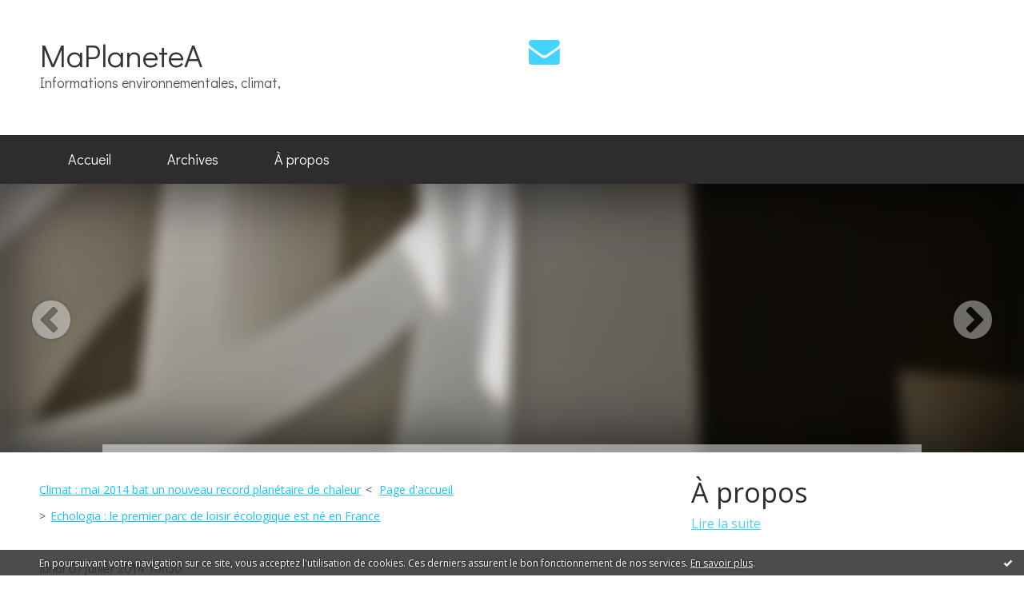

--- FILE ---
content_type: text/html; charset=utf-8
request_url: http://maplanetea.blogspirit.com/archive/2014/07/07/mon-ete-2014-en-mode-ecolo-au-porge-en-gironde-je-repars-de.html
body_size: 14656
content:
<!DOCTYPE html>
<!--[if lte IE 6]><html class="ie6 ie67 ie678" lang="fr"><![endif]-->
<!--[if IE 7]><html class="ie7 ie67 ie678" lang="fr"><![endif]-->
<!--[if IE 8]><html class="ie8 ie678" lang="fr"><![endif]-->
<!--[if IE 9]><html class="ie9" lang="fr"><![endif]-->
<!--[if (gt IE 9)|!(IE)]<!--><html lang="fr"><!--<![endif]-->
<head>
<meta charset="UTF-8"/>
<title>Mon été 2014 en mode écolo. Au Porge, en Gironde, je repars de la plage avec mes déchets - MaPlaneteA</title>
<meta name="viewport" content="width=device-width,initial-scale=1"/>
<meta name="description" content="La plage du Porge. Archives Ma Planète. Les déchets sur les plages , c'est la plaie des mers et des océans, mais c'est aussi celle des..."/>
<meta name="keywords" content="réduction déchets,plage,littoral,trait de côte,tempête,sylviculture,le porge,écologie, bio, environnement, biodiversité, planète, climat, pesticides, animal, énergies, renouvelables,"/>
<meta name="robots" content="index,follow"/>
<meta property="og:title" content="Mon été 2014 en mode écolo. Au Porge, en Gironde, je repars de la plage avec mes déchets - MaPlaneteA"/>
<meta property="og:description" content="La plage du Porge. Archives Ma Planète. Les déchets sur les plages , c'est la plaie des mers et des océans, mais c'est aussi celle des..."/>
<meta property="og:image" content="https://size.blogspirit.net/blogspirit.com/maplanetea/560/media/01/00/864155638.jpg"/>
<link rel="stylesheet" href="https://static.blogspirit.com/backend/skins/skin2/44d2ff.css"/>
<link rel="stylesheet" href="/style.css?1728297886"/>
<!--[if (gt IE 8)|!(IE)]<!-->
<link href="https://fonts.googleapis.com/css?family=Open+Sans:400,400italic,700,700italic|Didact+Gothic:400|" rel="stylesheet"/>
<!--<![endif]-->
<!--[if lte IE 8]>
<link href="https://fonts.googleapis.com/css?family=Open+Sans:400" rel="stylesheet"/>
<link href="https://fonts.googleapis.com/css?family=Open+Sans:400italic" rel="stylesheet"/>
<link href="https://fonts.googleapis.com/css?family=Open+Sans:700" rel="stylesheet"/>
<link href="https://fonts.googleapis.com/css?family=Open+Sans:700italic" rel="stylesheet"/>
<link href="https://fonts.googleapis.com/css?family=Didact+Gothic:400" rel="stylesheet"/>
<![endif]-->
<link rel="stylesheet" href="https://static.blogspirit.com/backend/css/font/font-awesome.min.css"/>
<!--[if IE 7]><link rel="stylesheet" href="https://static.blogspirit.com/backend/css/font/font-awesome-ie7.min.css"/><![endif]--><link rel="shortcut icon" href="https://static.blogspirit.com/backend/graphics/favicon.ico"/>
<link rel="alternate" type="application/atom+xml" title="Atom" href="http://maplanetea.blogspirit.com/atom.xml"/>
<link rel="alternate" type="application/rss+xml" title="RSS" href="http://maplanetea.blogspirit.com/index.rss"/>
<link rel="EditURI" type="application/rsd+xml" title="RSD" href="https://www.blogspirit.com/admin/rsd/170407"/>
<link rel="start" href="http://maplanetea.blogspirit.com/" title="Home"/>
<link rel="canonical" href="http://maplanetea.blogspirit.com/archive/2014/07/07/mon-ete-2014-en-mode-ecolo-au-porge-en-gironde-je-repars-de.html"/>
<link rel="prev" href="http://maplanetea.blogspirit.com/archive/2014/07/06/climat-mai-2014-bat-un-nouveau-record-planetaire-de-chaleur.html" title="Climat : mai 2014 bat un nouveau record planétaire de chaleur"/><link rel="next" href="http://maplanetea.blogspirit.com/archive/2014/07/08/echologia-le-premier-parc-de-loisir-ecologique-est-ne-en-fra.html" title="Echologia : le premier parc de loisir écologique est né en France"/><!--[if lt IE 9]><script src="http://html5shiv.googlecode.com/svn/trunk/html5.js"></script><![endif]-->
<!-- start script --><!-- end script --><style type="text/css">#banner-blogspirit-container img {    border-width: 0;}#banner-blogspirit-container {    border-bottom: 2px solid #7c7db4;    text-align: left;    background-color: #b6addb;    display: none;}#banner-blogspirit-left {    text-align: left;    background-color: transparent;    display: inline;}#banner-blogspirit-right {    float:right;    background-color:transparent;    display: inline;}</style>
<style type="text/css">
body {
margin-bottom: 0px;
}
#footer {
clear: both;
text-align: center;
font-size: 65%;
width: auto;
margin: 2em auto 0px auto;
color: #000;
line-height: 210%;
display: block;
padding: 5px 15px;
background: #fff;
border-top: 1px solid #000;
}
#footer a {
color: #000;
text-decoration: underline;
background-color: transparent;
display: inline;
}
#footer a:hover {
color: #000;
text-decoration: underline;
background-color: transparent;
display: inline;
}
</style>
</head><body id="page-permalink" itemscope="itemscope" itemtype="http://schema.org/WebPage">
<div data-cookie="off"><p data-close><a href="#" title="J'ai lu ce message"><span class="ui-icon ui-icon-check">Ok</span></a></p><p data-text>En poursuivant votre navigation sur ce site, vous acceptez l'utilisation de cookies. Ces derniers assurent le bon fonctionnement de nos services. <a href="http://starter.blogspirit.com/cookies.html" title="En savoir plus sur les cookies" target="_blank">En savoir plus</a>.</p></div><style>[data-cookie]{display:none;position:fixed;backface-visibility:hidden;bottom:0;left:0;width:100%;background:black;background:url([data-uri]);color:white;padding:.5em 0;text-align:center;z-index:9999;}
[data-cookie~="on"]{display:block;}
[data-cookie] p{color:white;font-size:12px;margin:0;padding:0 .5em;line-height:1.3em;text-shadow:1px 0 3px rgba(0,0,0,1);}
[data-cookie] a{color:white;}
[data-cookie] [data-text]{margin:1px auto 0;text-align:left;max-width:980px;}
[data-cookie] [data-close]{float:right;margin:0 .5em;}
[data-cookie] .ui-icon{background-image: url(//download.jqueryui.com/themeroller/images/ui-icons_ffffff_256x240.png);}
.ui-icon-check {background-position: -64px -144px;}
.ui-icon {height: 16px;width: 16px;}
.ui-icon {background-repeat: no-repeat;display: block;overflow: hidden;text-indent: -99999px;}
@media print {[data-cookie]{display:none;}}
</style>
<div class="wrapper">
<div class="container">
<!--[if lte IE 7><p class="alert">Votre navigateur est <strong>périmé</strong>. <a href="http://browsehappy.com/" target="_blank">Veuillez mettre votre navigateur à jour.</a></p><![endif]-->
<a href="#content" class="skip-link" accesskey="s">Aller au contenu</a>
<header class="header-main" role="banner" itemscope="itemscope" itemtype="http://schema.org/WPHeader">
<div class="main-inner">
<!-- start top --><div class="row-fluid"><div class="span6"><!-- widget heading on -->
<div class="box box-heading" id="box-heading-73942">
<div class="box-header">
<h1><a href="http://maplanetea.blogspirit.com/">MaPlaneteA</a></h1>
</div>
<div class="box-body">
<h2>Informations environnementales, climat,</h2>
</div>
</div>
<!-- widget heading off --></div><div class="span6"><!-- widget sharing on -->
<div class="box box-sharing" id="box-sharing-73943">
<div class="box-body">
<ul role="list" class="sharing-list">
<li role="listitem"><a href="http://maplanetea.blogspirit.com/apps/contact/index.php" title="Email"><span class="icon-container"><i class="icon icon-envelope"></i><span class="mask-text">Email</span></span></a></li>
</ul>
</div>
</div>
<!-- widget sharing off --></div></div><!-- end top --></div>
</header>
<div class="menu-main">
<div class="main-inner">
<div class="row-fluid">
<div class="span12">
<!-- widget menu on -->
<div role="navigation" class="box box-menu box-menu-sticky" id="box-menu-73944">
<div class="box-body">
<span class="menu-switcher" id="display-navigation"><i class="icon icon-reorder"></i></span><nav role="navigation" id="navigation-to-display">
<ul role="menu">
<li role="menuitem"><a href="/">Accueil</a></li>
<li class="masked-on-mobile" role="menuitem"><a href="/archives">Archives</a></li>
<li role="menuitem"><a href="/about.html">À propos</a></li>
<li class="revealed-on-mobile" role="menuitem" tabindex="-1"><a href="http://maplanetea.blogspirit.com/">Notes</a></li>
<li class="revealed-on-mobile" role="menuitem" tabindex="-1"><a href="http://maplanetea.blogspirit.com/archives#archive-categories">Catégories</a></li><li class="revealed-on-mobile" role="menuitem" tabindex="-1"><a href="http://maplanetea.blogspirit.com/archives#archive-months">Archives</a></li>
</ul>
</nav>
</div>
</div>
<!-- widget menu off --></div>
</div>
</div>
</div>
<div class="carousel-main">
<div class="main-inner">
<div class="row-fluid">
<div class="span12">
<!-- widget carousel on -->
<div class="box box-carousel carousel slide" id="box-carousel-73945">
<div class="box-body carousel-body">
<ul class="carousel-inner">
<li class="item active">
<article class="carousel-article" style="background-image:url(https://static.blogspirit.com/backend/graphics/default-slide.jpg);">
<div class="carousel-link">
<div class="carousel-caption">
<div class="carousel-article-header">
<h1></h1>
</div>
<div class="carousel-article-body">
<p></p>
</div>
</div>
</div>
</article>
</li>
</ul>
</div>
<div class="box-footer">
<a class="left carousel-control" href="#box-carousel-73945" data-slide="prev"><i class="icon icon-chevron-sign-left"></i></a>
<a class="right carousel-control" href="#box-carousel-73945" data-slide="next"><i class="icon icon-chevron-sign-right"></i></a>
</div>
</div>
<!-- widget carousel off --></div>
</div>
</div>
</div>
<div class="body-main" role="main">
<div class="main-inner">
<div class="row-fluid">
<div class="span8">
<main role="main">
<section class="content-intro">
<nav role="navigation" itemprop="breadcrumb">
<ul role="menu" class="article-nav">
<li role="menuitem" class="breadcrumb-previous"><a href="http://maplanetea.blogspirit.com/archive/2014/07/06/climat-mai-2014-bat-un-nouveau-record-planetaire-de-chaleur.html">Climat : mai 2014 bat un nouveau record planétaire de chaleur</a></li><li role="menuitem" class="breadcrumb-root"><a href="http://maplanetea.blogspirit.com/">Page d'accueil</a></li>
<li role="menuitem" class="breadcrumb-next"><a href="http://maplanetea.blogspirit.com/archive/2014/07/08/echologia-le-premier-parc-de-loisir-ecologique-est-ne-en-fra.html">Echologia : le premier parc de loisir écologique est né en France</a></li></ul>
</nav>
</section>
<section class="content" id="content" itemprop="mainContentOfPage">
<div class="content-body">
<!-- widget article on -->
<article class="box box-article" role="article" id="article3315799" itemscope="itemscope" itemtype="http://schema.org/BlogPosting" data-url="http://maplanetea.blogspirit.com/archive/2014/07/07/mon-ete-2014-en-mode-ecolo-au-porge-en-gironde-je-repars-de.html">
<header class="box-header">
<div class="pre-article-title">
<div><!-- start post 1 --><!-- end post 1 --></div>
</div>
<span class="date box-article-date">
<time pubdate="pubdate" datetime="2014-07-07T10:30:00" itemprop="datePublished">
<span class="date-day">lundi 07</span>
<span class="date-month-year">juillet 2014</span>
<span class="date-hour-minute">10h30</span>
</time>
</span>
<h1 itemprop="name headline"><a href="http://maplanetea.blogspirit.com/archive/2014/07/07/mon-ete-2014-en-mode-ecolo-au-porge-en-gironde-je-repars-de.html">Mon été 2014 en mode écolo. Au Porge, en Gironde, je repars de la plage avec mes déchets</a></h1>
<div class="post-article-title">
<div><!-- start post 2 --><span class="box-article-link box-article-facebook-like">
<iframe src="https://www.facebook.com/plugins/like.php?href=http%3A%2F%2Fmaplanetea.blogspirit.com%2Farchive%2F2014%2F07%2F07%2Fmon-ete-2014-en-mode-ecolo-au-porge-en-gironde-je-repars-de.html&amp;layout=button_count&amp;show_faces=false&amp;width=100&amp;action=like&amp;colorscheme=light" scrolling="no" frameborder="0" allowTransparency="true" style="width:100px;height:22px"></iframe>
</span><span class="box-article-link box-article-twitter">
<a href="https://twitter.com/share" class="twitter-share-button" data-url="http://maplanetea.blogspirit.com/archive/2014/07/07/mon-ete-2014-en-mode-ecolo-au-porge-en-gironde-je-repars-de.html" data-text="Mon été 2014 en mode écolo. Au Porge, en Gironde, je repars de la plage avec mes déchets" data-lang="fr" data-count="horizontal">Tweet</a>
<script>!function(d,s,id){var js,fjs=d.getElementsByTagName(s)[0],p=/^http:/.test(d.location)?'http':'https';if(!d.getElementById(id)){js=d.createElement(s);js.id=id;js.src=p+'://platform.twitter.com/widgets.js';fjs.parentNode.insertBefore(js,fjs);}}(document, 'script', 'twitter-wjs');</script>
</span><!-- end post 2 --></div>
</div>
</header>
<section class="clearfix box-body" itemprop="articleBody">
<p style="text-align: center;"><img id="media-266629" style="margin: 0.7em 0;" title="" src="http://maplanetea.blogspirit.com/media/01/00/864155638.jpg" alt="le porge sentinelle.jpg" /></p>
<p style="text-align: center;"><span style="font-size: xx-small;"><em>La plage du Porge. Archives Ma Planète.</em></span></p>
<p><strong>Les déchets sur les plages</strong>, c'est la plaie des mers et des océans, mais c'est aussi celle des communes du littoral :<strong> l'été, nettoyer le sable et vider les poubelles des parkings</strong> pèse très lourd dans leur <strong>budget</strong>. Pour en finir avec la pollution des poubelles qui débordent et réduire sa facture propreté, le village du <a href="http://www.leporge.fr/" target="_blank"><strong>Porge,</strong></a> sur la côte atlantique girondine, lance cette année<strong> l'opération "Plage sans poubelle"</strong>. Une initiative originale, première du genre en France.</p>
<p><strong>Le Porge, commune "écolo"</strong></p>
<p>Classée <strong>"zone verte"</strong>,<strong> la commune du Porge protège son littoral du béton</strong> depuis les <a href="http://www.littoral-aquitain.fr/spip.php?rubrique47" target="_blank"><strong>années 1960 et l'aménagement de la côte aquitaine par la MIACA,</strong></a> en privilégiant<strong><a href="http://fr.wikipedia.org/wiki/For%C3%AAt_des_Landes" target="_blank"> la forêt,</a><a href="http://fr.wikipedia.org/wiki/Sylviculture" target="_blank"> la sylviculture </a>et un tourisme estival attiré par les plaisirs de l'océan et de la bronzette, mais aussi par la "nature"</strong>. Un vrai tour de force quand le plus proche voisin qui s'appelle <a href="http://www.sudouest.fr/2014/07/05/lacanau-a-la-relance-de-son-front-de-mer-1606474-2921.php" target="_blank"><strong>Lacanau a fait le choix du tourisme de masse</strong>, </a>générateur de gros profits financiers qui peuvent faire rêver... Mais l'option du Porge d'un<strong> développement économique durable basé sur le respect de la nature</strong> finit par payer: ses<strong> plages sauvages</strong> accueillent la bagatelle de<strong> 600.000 personnes par an</strong>, avec des pics de fréquentation de <strong>30.000 personnes par jour</strong>, certains week-end de juillet et d'août. <a href="http://www.leporge.com/s%C3%A9journer/campings-et-aires-naturelles/la-grigne/" target="_blank"><strong>Son camping municipal "La Grigne",</strong></a> à l'abri de la dune en bordure d'océan, au calme sous les pins, vient de gagner <strong>une troisième étoile.</strong> <strong><a href="http://www.lajenny.fr/" target="_blank">La Jenny</a>,</strong> au sud, abrite une <strong>résidence pour naturistes de standing</strong>, respectueuse de la nature.</p>
<p><strong><img id="media-266628" style="float: left; margin: 0.2em 1.4em 0.7em 0;" title="" src="http://maplanetea.blogspirit.com/media/01/02/1623701771.jpg" alt="plage porge.jpg" />Des plages qui se ré-ensablent naturellement<br /></strong></p>
<p>Le <strong>caractère naturel des plages </strong>vient en outre de marquer des points cet année : il leur a permis de résister aux coups de boutoir de l'océan en furie cet hiver. Cisaillées par les vagues,<a href="http://maplanetea.blogspirit.com/tag/le+porge" target="_blank"><strong> les plages du Porge ont reculé et leurs dunes sont devenues de véritables falaises,</strong></a> comme ailleurs.<strong> Mais, à l'inverse de<a href="http://www.sudouest.fr/2014/03/07/intemperies-le-bilan-d-un-hiver-infernal-dans-le-sud-ouest-1483835-4971.php" target="_blank"> Lacanau ou de Montalivet</a>, au Porge, il n'y a pas eu de front de mer détruit et les plages se ré-ensablent naturellement.</strong> Les <strong>dunes végétalisées</strong> avec soin par<a href="http://agriculture.118000.fr/v_le-porge_33/c_foret-travaux-conseils-gestion/e_office-national-des-for-ts-onf_0556265004_C0020421714" target="_blank"><strong> l'ONF,</strong></a> qui invite depuis des décennies les touristes à les respecter, constituent une défense naturelle plutôt efficace contre le recul du trait de côte. Bref, cet été, sur la côte atlantique, <strong>Le Porge fait un peu figure d'exception</strong>, avec<strong> ses plages quasi intactes</strong> malgré les tempêtes exceptionnelles de l'hiver. Enfin, cerise sur le gâteau, <strong>la sylviculture porgeaise</strong> peut aussi s'enorgueillir d'avoir relancé des<a href="http://maplanetea.blogspirit.com/tag/gemmage" target="_blank"> <strong>activités de gemmage</strong>,</a> tombées en désuétude...</p>
<p><strong>"Zéro poubelle" : une opération écolo vraiment durable</strong></p>
<p>La démarche "zéro poubelle" de la commune ne constitue finalement pour elle qu'une<strong> étape supplémentaire dans sa politique de développement durable.</strong> Le constat est bien connu : les poubelles, c'est comme les autoroutes, plus on en met, plus elles débordent. Alors cette année, <strong>sur la plage centrale, il n'y aura plus de poubelles du tout</strong>. L'an dernier, déjà, l'ONF avait supprimé les poubelles sur les parkings et les aires de pique-nique, au nord et au sud de la plage centrale et les avaient regroupées sur les parkings de cette dernière.</p>
<p><strong><img id="media-266630" style="float: left; margin: 0.2em 1.4em 0.7em 0;" title="" src="http://maplanetea.blogspirit.com/media/00/00/789203996.jpg" alt="panneaux le porge.jpg" />Pédagogie</strong></p>
<p>Cette année, la commune passe la vitesse supérieure. Pour garantir la réussite de l'opération, elle l'accompagne d'un <strong>volet pédagogique important. Une douzaine de panneaux explicatifs </strong>(photo "Sud Ouest" ci-contre) mettant en scène des écoliers de la commune, traduits en anglais et en allemand, ont été placés sur les parkings et les accès à la plage du Gressier pour demander aux touristes de remporter leurs déchets chez eux : <strong>"Je suis écolier au Porge et je ne veux pas ramasser tes déchets. Alors, ramène les chez toi ! Merci"</strong>. Par ailleurs, <strong>quatre jeunes "ambassadeurs" de la propreté</strong> n'auront pas pour seule mission cet été de ramasser les dépôts d'ordure sauvages sur la plage, mais surtout d<strong>'expliquer la démarche de la commune aux touristes</strong>, pas tous éco-responsables, on s'en doute, afin de les aider à <strong>changer de comportement.</strong></p>
<p>L'opération plage sans poubelle devrait aussi permettre à la commune du Porge de<strong> réduire la facture de 85.000 euros</strong> qu'elle règle avec l'ONF chaque année pour l'évacuation des<strong> 826 tonnes de déchets non triés</strong> que laissent les touristes derrière eux. Et peut-être de financer ainsi d'autres actions destinées à lui permettre de gagner encore de <strong>nouveaux galons en matière d'écologie</strong>, comme la construction de la <strong>piste cyclable qui doit relier le bourg à la plage.</strong></p>
<p><a href="mailto:c.lafon@sudouest.fr"><strong>Cathy Lafon</strong></a></p>
<p><strong><strong>►</strong>LIRE AUSSI </strong></p>
<ul>
<li><strong><a href="http://www.sudouest.fr/2014/06/30/le-pari-zero-poubelle-1600725-2780.php" target="_blank">Le Porge fait le pari du zéro poubelle sur la plage</a></strong></li>
<li><strong>Les articles de Ma Planète sur Le Porge: <a href="http://maplanetea.blogspirit.com/tag/le+porge" target="_blank">cliquer ICI </a></strong></li>
<li><strong>Les articles de Ma Planète sur la pollution des océans :<a href="http://maplanetea.blogspirit.com/tag/pollution+oc%C3%A9an" target="_blank"> cliquer ICI </a></strong></li>
</ul>
</section>
<section class="article-bottom">
<div><!-- start post 3 --><span class="box-article-link box-article-permalink">
<a href="http://maplanetea.blogspirit.com/archive/2014/07/07/mon-ete-2014-en-mode-ecolo-au-porge-en-gironde-je-repars-de.html" id="a"><i class="icon icon-link"></i> Lien permanent</a>
</span><!-- widget categories on -->
<span class="box-article-link box-article-categories">Catégories : <a href="http://maplanetea.blogspirit.com/actualite">Actualité</a>, <a href="http://maplanetea.blogspirit.com/agriculture">Agriculture</a>, <a href="http://maplanetea.blogspirit.com/biodiversite">Biodiversité</a>, <a href="http://maplanetea.blogspirit.com/catastrophe-naturell">Catastrophe naturelle</a>, <a href="http://maplanetea.blogspirit.com/dechet">Déchet</a>, <a href="http://maplanetea.blogspirit.com/developpement-durabl">Développement durable</a>, <a href="http://maplanetea.blogspirit.com/eau">Eau</a>, <a href="http://maplanetea.blogspirit.com/ecologie">Ecologie</a>, <a href="http://maplanetea.blogspirit.com/economie">Economie</a>, <a href="http://maplanetea.blogspirit.com/emploi">Emploi</a>, <a href="http://maplanetea.blogspirit.com/environnement">Environnement</a>, <a href="http://maplanetea.blogspirit.com/equipement">Equipement</a>, <a href="http://maplanetea.blogspirit.com/finance">Finance</a>, <a href="http://maplanetea.blogspirit.com/infrastructure">Infrastructure</a>, <a href="http://maplanetea.blogspirit.com/initiative">Initiative</a>, <a href="http://maplanetea.blogspirit.com/loisirs">Loisirs</a>, <a href="http://maplanetea.blogspirit.com/nature">Nature</a>, <a href="http://maplanetea.blogspirit.com/politique">Politique</a>, <a href="http://maplanetea.blogspirit.com/pollution">Pollution</a>, <a href="http://maplanetea.blogspirit.com/sud-ouest">Sud Ouest</a>, <a href="http://maplanetea.blogspirit.com/tourisme">Tourisme</a>, <a href="http://maplanetea.blogspirit.com/vie-quotidienne">Vie quotidienne</a></span><!-- widget categories off --><!-- widget tags on -->
<span class="box-article-link box-article-tags" itemprop="keywords">Tags : <a href="http://maplanetea.blogspirit.com/tag/r%C3%A9duction+d%C3%A9chets">réduction déchets</a>, <a href="http://maplanetea.blogspirit.com/tag/plage">plage</a>, <a href="http://maplanetea.blogspirit.com/tag/littoral">littoral</a>, <a href="http://maplanetea.blogspirit.com/tag/trait+de+c%C3%B4te">trait de côte</a>, <a href="http://maplanetea.blogspirit.com/tag/temp%C3%AAte">tempête</a>, <a href="http://maplanetea.blogspirit.com/tag/sylviculture">sylviculture</a>, <a href="http://maplanetea.blogspirit.com/tag/le+porge">le porge</a></span><!-- widget tags off --><!-- end post 3 --></div>
</section>
<footer class="box-footer">
<p>Les commentaires sont fermés.</p>
</footer>
</article>
<!-- widget article off --></div>
</section>
</main>
</div>
<div class="span4">
<aside role="complementary" class="aside aside-1" itemscope="itemscope" itemtype="http://schema.org/WPSideBar">
<!-- start column 1 --><!-- widget about on -->
<article class="box box-about" id="box-about-73912">
<header class="box-header">
<h1><i class="icon icon-info-sign"></i><span class="box-title-text">À propos</span></h1>
</header>
<div class="box-body">
<p class="description" itemscope="itemscope" itemtype="http://schema.org/AboutPage">
<span itemprop="description"></span>
<a href="http://maplanetea.blogspirit.com/about.html" itemprop="url">
Lire la suite</a>
</p>
</div>
</article>
<!-- widget about off --><!-- widget albums on -->
<!-- widget albums off --><!-- widget archives on -->
<article class="box box-archive" id="box-archive-73915">
<header class="box-header">
<h1><i class="icon icon-archive"></i><span class="box-title-text">Archives</span></h1>
</header>
<div class="box-body">
<ul role="list" class="archives-list">
<li role="listitem">
<a href="http://maplanetea.blogspirit.com/archive/2021/04/index.html">avril 2021</a>
</li>
<li role="listitem">
<a href="http://maplanetea.blogspirit.com/archive/2021/03/index.html">mars 2021</a>
</li>
<li role="listitem">
<a href="http://maplanetea.blogspirit.com/archive/2021/02/index.html">février 2021</a>
</li>
<li role="listitem">
<a href="http://maplanetea.blogspirit.com/archive/2021/01/index.html">janvier 2021</a>
</li>
<li role="listitem">
<a href="http://maplanetea.blogspirit.com/archive/2020/12/index.html">décembre 2020</a>
</li>
<li role="listitem">
<a href="http://maplanetea.blogspirit.com/archive/2020/11/index.html">novembre 2020</a>
</li>
<li role="listitem">
<a href="http://maplanetea.blogspirit.com/archive/2020/10/index.html">octobre 2020</a>
</li>
<li role="listitem">
<a href="http://maplanetea.blogspirit.com/archive/2020/09/index.html">septembre 2020</a>
</li>
<li role="listitem">
<a href="http://maplanetea.blogspirit.com/archive/2020/08/index.html">août 2020</a>
</li>
<li role="listitem">
<a href="http://maplanetea.blogspirit.com/archive/2020/07/index.html">juillet 2020</a>
</li>
</ul>
</div>
<footer class="box-footer">
<p><a href="http://maplanetea.blogspirit.com/archives/">Toutes les archives</a></p>
</footer>
</article>
<!-- widget archives off --><!-- widget lastupdatedblogs on -->
<article class="box box-blog" id="box-blog-73917">
<header class="box-header">
<h1><i class="icon icon-external-link-sign"></i><span class="box-title-text">Derniers blogs mis à jour</span></h1>
</header>
<div class="box-body">
<ul role="list" class="last-posts-list">
<li role="listitem"><a href="http://jacquesdavier.blogspirit.com/archive/2026/01/19/rts-fin-du-tropisme-verdogauchistes-3384677.html">RTS, fin du tropisme verdogauchiste !</a> sur <a href="http://jacquesdavier.blogspirit.com/">Le blog de Jacques Davier</a></li>
<li role="listitem"><a href="http://incarnation.blogspirit.com/archive/2026/01/19/annee-de-dingue-3384401.html">Année de dingue !</a> sur <a href="http://incarnation.blogspirit.com/">Incarnation</a></li>
<li role="listitem"><a href="http://bar-zing.blogspirit.com/archive/2026/01/19/le-regime-des-mollahs-3384669.html">Le régime des Mollahs ...</a> sur <a href="http://bar-zing.blogspirit.com/">Bar-Zing</a></li>
<li role="listitem"><a href="http://pascaldecaillet.blogspirit.com/archive/2026/01/19/expulsion-de-locataires-a-la-jonction-arrogance-et-injustice-3384666.html">Expulsion de locataires à la Jonction :...</a> sur <a href="http://pascaldecaillet.blogspirit.com/">Liberté</a></li>
<li role="listitem"><a href="http://fourons.blogspirit.com/archive/2026/01/19/coonseil-communal-du-22-janvier-2026-3384660.html">Conseil communal du 22 janvier 2026</a> sur <a href="http://fourons.blogspirit.com/">Blog fouronnais de Jean-Louis Xhonneux</a></li>
<li role="listitem"><a href="http://necronomie.blogspirit.com/archive/2026/01/19/festin-nu-polaire-3384657.html">Festin nu polaire</a> sur <a href="http://necronomie.blogspirit.com/">NECRONOMIE</a></li>
<li role="listitem"><a href="http://lagirafequirit.blogspirit.com/archive/2025/12/21/bruyeres-don-du-sang-3383321.html">Bruyères : rappel don du sang</a> sur <a href="http://lagirafequirit.blogspirit.com/">La Girafe, Avison-Autrement</a></li>
<li role="listitem"><a href="http://parolesetvisages.blogspirit.com/archive/2026/01/19/anti-americanisme-3384649.html">Anti américanisme ?</a> sur <a href="http://parolesetvisages.blogspirit.com/">Paroles et Visages</a></li>
<li role="listitem"><a href="http://aubel.blogspirit.com/archive/2026/01/19/reprise-reussie-3384647.html">Reprise réussie</a> sur <a href="http://aubel.blogspirit.com/">Blog aubelois de Jean-Louis Xhonneux</a></li>
<li role="listitem"><a href="http://belairsud.blogspirit.com/archive/2026/01/18/portes-ouvertes-a-la-cite-scolaire-paul-valery-3384634.html">Portes ouvertes à la Cité Scolaire Paul Valéry</a> sur <a href="http://belairsud.blogspirit.com/">Le Quartier Bel-Air Sud</a></li>
</ul>
</div>
</article>
<!-- widget lastupdatedblogs off --><!-- widget powered by on -->
<article class="box box-by" id="box-by-73918">
<div class="box-body">
<p class="description">
<a href="https://www.blogspirit.com/" class="by-blogspirit"><img src="https://static.blogspirit.com/backend/images/front/blogspirit.png" alt=""/></a>
</p>
</div>
</article>
<!-- widget powered by off --><!-- widget calendar on -->
<article class="box box-calendar" id="box-calendar-73919">
<header class="box-header">
<h1><i class="icon icon-calendar"></i><span class="box-title-text">Janvier 2026</span></h1>
</header>
<div class="box-body">
<table>
<caption>Calendrier des notes en Janvier 2026</caption>
<tr>
<th><abbr title="Dimanche">D</abbr></th>
<th><abbr title="Lundi">L</abbr></th>
<th><abbr title="Mardi">M</abbr></th>
<th><abbr title="Mercredi">M</abbr></th>
<th><abbr title="Jeudi">J</abbr></th>
<th><abbr title="Vendredi">V</abbr></th>
<th><abbr title="Samedi">S</abbr></th>
</tr>
<tr>
<td></td>
<td></td>
<td></td>
<td></td>
<td><span> 1</span></td>
<td><span> 2</span></td>
<td><span> 3</span></td>
</tr>
<tr>
<td><span> 4</span></td>
<td><span> 5</span></td>
<td><span> 6</span></td>
<td><span> 7</span></td>
<td><span> 8</span></td>
<td><span> 9</span></td>
<td><span>10</span></td>
</tr>
<tr>
<td><span>11</span></td>
<td><span>12</span></td>
<td><span>13</span></td>
<td><span>14</span></td>
<td><span>15</span></td>
<td><span>16</span></td>
<td><span>17</span></td>
</tr>
<tr>
<td><span>18</span></td>
<td><span>19</span></td>
<td class="today"><span>20</span></td>
<td><span>21</span></td>
<td><span>22</span></td>
<td><span>23</span></td>
<td><span>24</span></td>
</tr>
<tr>
<td><span>25</span></td>
<td><span>26</span></td>
<td><span>27</span></td>
<td><span>28</span></td>
<td><span>29</span></td>
<td><span>30</span></td>
<td><span>31</span></td>
</tr>
</table>
</div>
</article>
<!-- widget calendar off --><!-- widget category on -->
<article class="box box-category" id="box-category-73920">
<header class="box-header">
<h1><i class="icon icon-level-down"></i><span class="box-title-text">Catégories</span></h1>
</header>
<div class="box-body">
<ul role="list" class="categories-list">
<li role="listitem">
<a href="http://maplanetea.blogspirit.com/accident/">Accident</a>
</li>
<li role="listitem">
<a href="http://maplanetea.blogspirit.com/actualite/">Actualité</a>
</li>
<li role="listitem">
<a href="http://maplanetea.blogspirit.com/agriculture/">Agriculture</a>
</li>
<li role="listitem">
<a href="http://maplanetea.blogspirit.com/alimentation/">Alimentation</a>
</li>
<li role="listitem">
<a href="http://maplanetea.blogspirit.com/animal/">Animal</a>
</li>
<li role="listitem">
<a href="http://maplanetea.blogspirit.com/architecture/">Architecture</a>
</li>
<li role="listitem">
<a href="http://maplanetea.blogspirit.com/armee/">Armée</a>
</li>
<li role="listitem">
<a href="http://maplanetea.blogspirit.com/art/">Art</a>
</li>
<li role="listitem">
<a href="http://maplanetea.blogspirit.com/association/">Association</a>
</li>
<li role="listitem">
<a href="http://maplanetea.blogspirit.com/assurances/">Assurances</a>
</li>
<li role="listitem">
<a href="http://maplanetea.blogspirit.com/astronautique/">Astronautique</a>
</li>
<li role="listitem">
<a href="http://maplanetea.blogspirit.com/bio/">Bio</a>
</li>
<li role="listitem">
<a href="http://maplanetea.blogspirit.com/bio-pipole/">Bio-pipole</a>
</li>
<li role="listitem">
<a href="http://maplanetea.blogspirit.com/biodiversite/">Biodiversité</a>
</li>
<li role="listitem">
<a href="http://maplanetea.blogspirit.com/biomasse/">Biomasse</a>
</li>
<li role="listitem">
<a href="http://maplanetea.blogspirit.com/catastrophe-naturell/">Catastrophe naturelle</a>
</li>
<li role="listitem">
<a href="http://maplanetea.blogspirit.com/chasse/">Chasse</a>
</li>
<li role="listitem">
<a href="http://maplanetea.blogspirit.com/cinema/">Cinéma</a>
</li>
<li role="listitem">
<a href="http://maplanetea.blogspirit.com/climat/">Climat</a>
</li>
<li role="listitem">
<a href="http://maplanetea.blogspirit.com/commerce/">Commerce</a>
</li>
<li role="listitem">
<a href="http://maplanetea.blogspirit.com/consommation/">Consommation</a>
</li>
<li role="listitem">
<a href="http://maplanetea.blogspirit.com/coup-de-coeur/">Coup de coeur</a>
</li>
<li role="listitem">
<a href="http://maplanetea.blogspirit.com/culture/">Culture</a>
</li>
<li role="listitem">
<a href="http://maplanetea.blogspirit.com/dechet/">Déchet</a>
</li>
<li role="listitem">
<a href="http://maplanetea.blogspirit.com/demographie/">Démographie</a>
</li>
<li role="listitem">
<a href="http://maplanetea.blogspirit.com/developpement-durabl/">Développement durable</a>
</li>
<li role="listitem">
<a href="http://maplanetea.blogspirit.com/eau/">Eau</a>
</li>
<li role="listitem">
<a href="http://maplanetea.blogspirit.com/ecologie/">Ecologie</a>
</li>
<li role="listitem">
<a href="http://maplanetea.blogspirit.com/economie/">Economie</a>
</li>
<li role="listitem">
<a href="http://maplanetea.blogspirit.com/education/">Education</a>
</li>
<li role="listitem">
<a href="http://maplanetea.blogspirit.com/emploi/">Emploi</a>
</li>
<li role="listitem">
<a href="http://maplanetea.blogspirit.com/energie/">Energie</a>
</li>
<li role="listitem">
<a href="http://maplanetea.blogspirit.com/energie-renouvelable/">Energie renouvelable</a>
</li>
<li role="listitem">
<a href="http://maplanetea.blogspirit.com/environnement/">Environnement</a>
</li>
<li role="listitem">
<a href="http://maplanetea.blogspirit.com/equipement/">Equipement</a>
</li>
<li role="listitem">
<a href="http://maplanetea.blogspirit.com/finance/">Finance</a>
</li>
<li role="listitem">
<a href="http://maplanetea.blogspirit.com/gastronomie/">Gastronomie</a>
</li>
<li role="listitem">
<a href="http://maplanetea.blogspirit.com/histoire/">Histoire</a>
</li>
<li role="listitem">
<a href="http://maplanetea.blogspirit.com/humour/">Humour</a>
</li>
<li role="listitem">
<a href="http://maplanetea.blogspirit.com/industrie/">Industrie</a>
</li>
<li role="listitem">
<a href="http://maplanetea.blogspirit.com/infrastructure/">Infrastructure</a>
</li>
<li role="listitem">
<a href="http://maplanetea.blogspirit.com/initiative/">Initiative</a>
</li>
<li role="listitem">
<a href="http://maplanetea.blogspirit.com/insolite/">Insolite</a>
</li>
<li role="listitem">
<a href="http://maplanetea.blogspirit.com/internet/">Internet</a>
</li>
<li role="listitem">
<a href="http://maplanetea.blogspirit.com/justice/">Justice</a>
</li>
<li role="listitem">
<a href="http://maplanetea.blogspirit.com/litterature/">Littérature</a>
</li>
<li role="listitem">
<a href="http://maplanetea.blogspirit.com/livres/">Livres</a>
</li>
<li role="listitem">
<a href="http://maplanetea.blogspirit.com/logement/">Logement</a>
</li>
<li role="listitem">
<a href="http://maplanetea.blogspirit.com/loisirs/">Loisirs</a>
</li>
<li role="listitem">
<a href="http://maplanetea.blogspirit.com/maree-noire/">Marée noire</a>
</li>
<li role="listitem">
<a href="http://maplanetea.blogspirit.com/media/">Media</a>
</li>
<li role="listitem">
<a href="http://maplanetea.blogspirit.com/meteo/">Météo</a>
</li>
<li role="listitem">
<a href="http://maplanetea.blogspirit.com/musique/">Musique</a>
</li>
<li role="listitem">
<a href="http://maplanetea.blogspirit.com/nature/">Nature</a>
</li>
<li role="listitem">
<a href="http://maplanetea.blogspirit.com/nucleaire/">Nucléaire</a>
</li>
<li role="listitem">
<a href="http://maplanetea.blogspirit.com/ocean/">océan</a>
</li>
<li role="listitem">
<a href="http://maplanetea.blogspirit.com/ong/">ONG</a>
</li>
<li role="listitem">
<a href="http://maplanetea.blogspirit.com/peche/">Pêche</a>
</li>
<li role="listitem">
<a href="http://maplanetea.blogspirit.com/people/">People</a>
</li>
<li role="listitem">
<a href="http://maplanetea.blogspirit.com/petrole/">Pétrole</a>
</li>
<li role="listitem">
<a href="http://maplanetea.blogspirit.com/photo/">Photo</a>
</li>
<li role="listitem">
<a href="http://maplanetea.blogspirit.com/poisson-d-avril/">Poisson d'avril</a>
</li>
<li role="listitem">
<a href="http://maplanetea.blogspirit.com/politique/">Politique</a>
</li>
<li role="listitem">
<a href="http://maplanetea.blogspirit.com/pollution/">Pollution</a>
</li>
<li role="listitem">
<a href="http://maplanetea.blogspirit.com/publicite/">Publicité</a>
</li>
<li role="listitem">
<a href="http://maplanetea.blogspirit.com/religion/">Religion</a>
</li>
<li role="listitem">
<a href="http://maplanetea.blogspirit.com/sante/">Santé</a>
</li>
<li role="listitem">
<a href="http://maplanetea.blogspirit.com/sciences/">Sciences</a>
</li>
<li role="listitem">
<a href="http://maplanetea.blogspirit.com/sentinelle-de-ma-pla/">Sentinelle de Ma Planète</a>
</li>
<li role="listitem">
<a href="http://maplanetea.blogspirit.com/social/">Social</a>
</li>
<li role="listitem">
<a href="http://maplanetea.blogspirit.com/solidarite/">Solidarité</a>
</li>
<li role="listitem">
<a href="http://maplanetea.blogspirit.com/spectacle/">SPECTACLE</a>
</li>
<li role="listitem">
<a href="http://maplanetea.blogspirit.com/sport/">Sport</a>
</li>
<li role="listitem">
<a href="http://maplanetea.blogspirit.com/sports/">Sports</a>
</li>
<li role="listitem">
<a href="http://maplanetea.blogspirit.com/sud-ouest/">Sud Ouest</a>
</li>
<li role="listitem">
<a href="http://maplanetea.blogspirit.com/television/">Télévision</a>
</li>
<li role="listitem">
<a href="http://maplanetea.blogspirit.com/tourisme/">Tourisme</a>
</li>
<li role="listitem">
<a href="http://maplanetea.blogspirit.com/transport/">Transport</a>
</li>
<li role="listitem">
<a href="http://maplanetea.blogspirit.com/travail/">Travail</a>
</li>
<li role="listitem">
<a href="http://maplanetea.blogspirit.com/tribune-libre/">Tribune libre</a>
</li>
<li role="listitem">
<a href="http://maplanetea.blogspirit.com/urbanisme/">Urbanisme</a>
</li>
<li role="listitem">
<a href="http://maplanetea.blogspirit.com/velo/">Vélo</a>
</li>
<li role="listitem">
<a href="http://maplanetea.blogspirit.com/video/">Video</a>
</li>
<li role="listitem">
<a href="http://maplanetea.blogspirit.com/vie-quotidienne/">Vie quotidienne</a>
</li>
<li role="listitem">
<a href="http://maplanetea.blogspirit.com/viticulture/">Viticulture</a>
</li>
<li role="listitem">
<a href="http://maplanetea.blogspirit.com/voyages/">Voyages</a>
</li>
</ul>
</div>
</article>
<!-- widget category off --><!-- widget comments on -->
<article class="box box-comment" id="box-comment-73922">
<header class="box-header">
<h1><i class="icon icon-comments"></i><span class="box-title-text">Commentaires récents</span></h1>
</header>
<div class="box-body">
<ul role="list" class="list-dated recent-comments-list">
<li role="listitem">
<article class="recent-comment" role="article" id="recent-comment3327111" itemscope="itemscope" itemtype="http://schema.org/BlogPosting" data-url="http://maplanetea.blogspirit.com/archive/2021/04/05/l-oiseau-devinette-du-lundi.html#c3327111">
<header class="recent-comment-header">
<span class="date recent-comment-date">
<time pubdate="pubdate" datetime="2021-09-21T17:26:06" itemprop="datePublished">
<span class="date-day">mardi 21</span>
<span class="date-month-year">septembre 2021</span>
<span class="date-hour-minute">17h26</span>
</time>
</span>
<h1 class="recent-comment-title"><a href="http://maplanetea.blogspirit.com/archive/2021/04/05/l-oiseau-devinette-du-lundi.html#c3327111">Nicolas</a> sur <a href="http://maplanetea.blogspirit.com/archive/2021/04/05/l-oiseau-devinette-du-lundi.html">L'oiseau devinette du lundi</a></h1>
</header>
<div class="recent-comment-body">
<p>La réponse a été donné, je l'avais pourtant
<p>
</div>
</article>
</li>
<li role="listitem">
<article class="recent-comment" role="article" id="recent-comment3327110" itemscope="itemscope" itemtype="http://schema.org/BlogPosting" data-url="http://maplanetea.blogspirit.com/archive/2021/04/05/l-oiseau-devinette-du-lundi.html#c3327110">
<header class="recent-comment-header">
<span class="date recent-comment-date">
<time pubdate="pubdate" datetime="2021-04-27T15:24:05" itemprop="datePublished">
<span class="date-day">mardi 27</span>
<span class="date-month-year">avril 2021</span>
<span class="date-hour-minute">15h24</span>
</time>
</span>
<h1 class="recent-comment-title"><a href="http://maplanetea.blogspirit.com/archive/2021/04/05/l-oiseau-devinette-du-lundi.html#c3327110">Lerdou</a> sur <a href="http://maplanetea.blogspirit.com/archive/2021/04/05/l-oiseau-devinette-du-lundi.html">L'oiseau devinette du lundi</a></h1>
</header>
<div class="recent-comment-body">
<p>Bonjour,
On dirait presque un moineau.
Lorsque je me...<p>
</div>
</article>
</li>
<li role="listitem">
<article class="recent-comment" role="article" id="recent-comment3327109" itemscope="itemscope" itemtype="http://schema.org/BlogPosting" data-url="http://maplanetea.blogspirit.com/archive/2021/01/27/action-et-adaptation-au-changement-climatique-un-sommet-pour.html#c3327109">
<header class="recent-comment-header">
<span class="date recent-comment-date">
<time pubdate="pubdate" datetime="2021-01-27T15:27:20" itemprop="datePublished">
<span class="date-day">mercredi 27</span>
<span class="date-month-year">janvier 2021</span>
<span class="date-hour-minute">15h27</span>
</time>
</span>
<h1 class="recent-comment-title"><a href="http://maplanetea.blogspirit.com/archive/2021/01/27/action-et-adaptation-au-changement-climatique-un-sommet-pour.html#c3327109">Patrick Maupin</a> sur <a href="http://maplanetea.blogspirit.com/archive/2021/01/27/action-et-adaptation-au-changement-climatique-un-sommet-pour.html">Action et adaptation au changement climatique :...</a></h1>
</header>
<div class="recent-comment-body">
<p>Le rapport cité est du 25 janvier 2021 bien sûr...:)
<p>
</div>
</article>
</li>
<li role="listitem">
<article class="recent-comment" role="article" id="recent-comment3327108" itemscope="itemscope" itemtype="http://schema.org/BlogPosting" data-url="http://maplanetea.blogspirit.com/archive/2020/12/22/l-oiseau-devinette-de-la-semaine.html#c3327108">
<header class="recent-comment-header">
<span class="date recent-comment-date">
<time pubdate="pubdate" datetime="2020-12-22T16:34:02" itemprop="datePublished">
<span class="date-day">mardi 22</span>
<span class="date-month-year">décembre 2020</span>
<span class="date-hour-minute">16h34</span>
</time>
</span>
<h1 class="recent-comment-title"><a href="http://maplanetea.blogspirit.com/archive/2020/12/22/l-oiseau-devinette-de-la-semaine.html#c3327108">Alain Dutartre</a> sur <a href="http://maplanetea.blogspirit.com/archive/2020/12/22/l-oiseau-devinette-de-la-semaine.html">L'oiseau devinette de la semaine</a></h1>
</header>
<div class="recent-comment-body">
<p>Cette espèce exotique en voie d'extension en France et en...<p>
</div>
</article>
</li>
<li role="listitem">
<article class="recent-comment" role="article" id="recent-comment3327107" itemscope="itemscope" itemtype="http://schema.org/BlogPosting" data-url="http://maplanetea.blogspirit.com/archive/2020/12/04/rechauffement-climatique-2020-va-encore-battre-des-records-d.html#c3327107">
<header class="recent-comment-header">
<span class="date recent-comment-date">
<time pubdate="pubdate" datetime="2020-12-16T06:40:09" itemprop="datePublished">
<span class="date-day">mercredi 16</span>
<span class="date-month-year">décembre 2020</span>
<span class="date-hour-minute">06h40</span>
</time>
</span>
<h1 class="recent-comment-title"><a href="http://maplanetea.blogspirit.com/archive/2020/12/04/rechauffement-climatique-2020-va-encore-battre-des-records-d.html#c3327107">Ghislaine</a> sur <a href="http://maplanetea.blogspirit.com/archive/2020/12/04/rechauffement-climatique-2020-va-encore-battre-des-records-d.html">Réchauffement climatique : 2020 va encore...</a></h1>
</header>
<div class="recent-comment-body">
<p>Bonjour, je voudrais savoir si ma planète est un organe...<p>
</div>
</article>
</li>
<li role="listitem">
<article class="recent-comment" role="article" id="recent-comment3327106" itemscope="itemscope" itemtype="http://schema.org/BlogPosting" data-url="http://maplanetea.blogspirit.com/archive/2020/11/08/le-livre-vert-du-dimanche-biodiversite-un-nouveau-recit-a-ec.html#c3327106">
<header class="recent-comment-header">
<span class="date recent-comment-date">
<time pubdate="pubdate" datetime="2020-11-10T05:41:48" itemprop="datePublished">
<span class="date-day">mardi 10</span>
<span class="date-month-year">novembre 2020</span>
<span class="date-hour-minute">05h41</span>
</time>
</span>
<h1 class="recent-comment-title"><a href="http://maplanetea.blogspirit.com/archive/2020/11/08/le-livre-vert-du-dimanche-biodiversite-un-nouveau-recit-a-ec.html#c3327106">eric jourdain</a> sur <a href="http://maplanetea.blogspirit.com/archive/2020/11/08/le-livre-vert-du-dimanche-biodiversite-un-nouveau-recit-a-ec.html">Le livre vert du dimanche : "Biodiversité, un...</a></h1>
</header>
<div class="recent-comment-body">
<p>Pousser son caddie n'est pas anodin...
<p>
</div>
</article>
</li>
<li role="listitem">
<article class="recent-comment" role="article" id="recent-comment3327105" itemscope="itemscope" itemtype="http://schema.org/BlogPosting" data-url="http://maplanetea.blogspirit.com/archive/2020/05/10/video-biodiversite-pourquoi-il-faut-re-ensauvager-la-nature.html#c3327105">
<header class="recent-comment-header">
<span class="date recent-comment-date">
<time pubdate="pubdate" datetime="2020-05-10T22:57:12" itemprop="datePublished">
<span class="date-day">dimanche 10</span>
<span class="date-month-year">mai 2020</span>
<span class="date-hour-minute">22h57</span>
</time>
</span>
<h1 class="recent-comment-title"><a href="http://maplanetea.blogspirit.com/archive/2020/05/10/video-biodiversite-pourquoi-il-faut-re-ensauvager-la-nature.html#c3327105">spengler michel</a> sur <a href="http://maplanetea.blogspirit.com/archive/2020/05/10/video-biodiversite-pourquoi-il-faut-re-ensauvager-la-nature.html">Vidéo - Biodiversité, pourquoi il faut...</a></h1>
</header>
<div class="recent-comment-body">
<p>D'accord sur tout ce qui est dit dans cette video. J'ai...<p>
</div>
</article>
</li>
<li role="listitem">
<article class="recent-comment" role="article" id="recent-comment3327102" itemscope="itemscope" itemtype="http://schema.org/BlogPosting" data-url="http://maplanetea.blogspirit.com/archive/2020/08/19/chanson-le-plastique-c-est-dramatique-la-version-revisite-du.html#c3327102">
<header class="recent-comment-header">
<span class="date recent-comment-date">
<time pubdate="pubdate" datetime="2020-02-21T11:09:08" itemprop="datePublished">
<span class="date-day">vendredi 21</span>
<span class="date-month-year">février 2020</span>
<span class="date-hour-minute">11h09</span>
</time>
</span>
<h1 class="recent-comment-title"><a href="http://maplanetea.blogspirit.com/archive/2020/08/19/chanson-le-plastique-c-est-dramatique-la-version-revisite-du.html#c3327102">justine</a> sur <a href="http://maplanetea.blogspirit.com/archive/2020/08/19/chanson-le-plastique-c-est-dramatique-la-version-revisite-du.html">Chanson : "Le plastique c'est dramatique !", la...</a></h1>
</header>
<div class="recent-comment-body">
<p>au delà de l’impact visuel et mécanique, il faut en effet...<p>
</div>
</article>
</li>
<li role="listitem">
<article class="recent-comment" role="article" id="recent-comment3327104" itemscope="itemscope" itemtype="http://schema.org/BlogPosting" data-url="http://maplanetea.blogspirit.com/archive/2020/02/09/le-livre-vert-du-dimanche-a-lire-de-toute-urgence-l-arbre-mo.html#c3327104">
<header class="recent-comment-header">
<span class="date recent-comment-date">
<time pubdate="pubdate" datetime="2020-02-10T22:26:09" itemprop="datePublished">
<span class="date-day">lundi 10</span>
<span class="date-month-year">février 2020</span>
<span class="date-hour-minute">22h26</span>
</time>
</span>
<h1 class="recent-comment-title"><a href="http://maplanetea.blogspirit.com/archive/2020/02/09/le-livre-vert-du-dimanche-a-lire-de-toute-urgence-l-arbre-mo.html#c3327104">Moutiers</a> sur <a href="http://maplanetea.blogspirit.com/archive/2020/02/09/le-livre-vert-du-dimanche-a-lire-de-toute-urgence-l-arbre-mo.html">Le livre vert du dimanche.  A lire de toute...</a></h1>
</header>
<div class="recent-comment-body">
<p>Alors, comme cela, vous censurez les messages qui citent...<p>
</div>
</article>
</li>
<li role="listitem">
<article class="recent-comment" role="article" id="recent-comment3327103" itemscope="itemscope" itemtype="http://schema.org/BlogPosting" data-url="http://maplanetea.blogspirit.com/archive/2020/02/09/le-livre-vert-du-dimanche-a-lire-de-toute-urgence-l-arbre-mo.html#c3327103">
<header class="recent-comment-header">
<span class="date recent-comment-date">
<time pubdate="pubdate" datetime="2020-02-09T12:08:47" itemprop="datePublished">
<span class="date-day">dimanche 09</span>
<span class="date-month-year">février 2020</span>
<span class="date-hour-minute">12h08</span>
</time>
</span>
<h1 class="recent-comment-title"><a href="http://maplanetea.blogspirit.com/archive/2020/02/09/le-livre-vert-du-dimanche-a-lire-de-toute-urgence-l-arbre-mo.html#c3327103">Alain Dutartre</a> sur <a href="http://maplanetea.blogspirit.com/archive/2020/02/09/le-livre-vert-du-dimanche-a-lire-de-toute-urgence-l-arbre-mo.html">Le livre vert du dimanche.  A lire de toute...</a></h1>
</header>
<div class="recent-comment-body">
<p>Bonjour,
Je suis ravi que vous présentiez le roman de...<p>
</div>
</article>
</li>
</ul>
</div>
</article>
<!-- widget comments off -->
<!-- widget map on -->
<article class="box box-map" id="box-map-73928" itemscope="itemscope" itemtype="http://schema.org/Place">
<header class="box-header">
<h1><i class="icon icon-map-marker"></i><span class="box-title-text"><a href="http://maplanetea.blogspirit.com/apps/map.html">Carte</a></span></h1>
</header>
<div class="box-body">
<p class="description">
<a href="http://maplanetea.blogspirit.com/apps/map.html" itemprop="map"><img src="https://maps.google.com/maps/api/staticmap?center=48.856667%2C2.350987&amp;zoom=3&amp;size=368x300&amp;sensor=false&amp;markers=&amp;key=AIzaSyC4xoRObe4vMXnxKZYUtLn99n-iXIeUWSo" alt=""/></a>
</p>
</div>
</article>
<!-- widget map off --><!-- widget newsletter on -->
<article class="box box-newsletter" id="box-newsletter-73929">
<header class="box-header">
<h1><i class="icon icon-envelope-alt"></i><span class="box-title-text">Newsletter</span></h1>
</header>
<div class="box-body">
<form action="/apps/newsletter/index.php" method="post" name="form-newsletter-box-newsletter-73929" id="form-newsletter-box-newsletter-73929" class="form-newsletter">
<p class="form-action">
<span class="row-fluid">
<span class="span12">
<span class="form-field">
<label for="newsletter-subscribe-box-newsletter-73929" class="label-radio">
<input name="subscribe" id="newsletter-subscribe-box-newsletter-73929" type="radio" class="radio" value="1" checked="checked"/>
<span class="label-text">S'inscrire</span>
</label>
</span>
<span class="form-field">
<label for="newsletter-unsubscribe-box-newsletter-73929" class="label-radio">
<input name="subscribe" id="newsletter-unsubscribe-box-newsletter-73929" type="radio" class="radio" value="0"/>
<span class="label-text">Se désinscrire</span>
</label>
</span>
</span>
</span>
</p>
<p class="form-submit">
<span class="row-fluid">
<span class="span10">
<span class="form-field">
<input name="email" id="newsletter-email-box-newsletter-73929" type="email" placeholder="Entrer votre adresse email" required="required"/>
</span>
</span>
<span class="span2">
<span class="form-button">
<input name="newsletter-submit-box-newsletter-73929" id="newsletter-submit-box-newsletter-73929" class="button" type="submit" value="OK"/>
<input type="hidden" name="signature" id="newsletter-signature-box-newsletter-73929" value="5764af16ebc19b6ee2c7713f6b6034f9147d48bf"/>
</span>
</span>
</span>
</p>
</form>
</div>
</article>
<!-- widget newsletter off --><!-- widget pages on -->
<!-- widget pages off --><!-- widget posts on -->
<article class="box box-post" id="box-post-73935">
<header class="box-header">
<h1><i class="icon icon-comment"></i><span class="box-title-text">Notes récentes</span></h1>
</header>
<div class="box-body">
<ul role="list" class="list-dated recent-posts-list">
<li role="listitem">
<article class="recent-post" role="article" id="recent-post3317701" itemscope="itemscope" itemtype="http://schema.org/BlogPosting" data-url="http://maplanetea.blogspirit.com/archive/2021/04/05/l-oiseau-devinette-du-lundi.html">
<header class="recent-post-header">
<span class="date recent-post-date">
<time pubdate="pubdate" datetime="2021-04-05T10:30:00" itemprop="datePublished">
<span class="date-day">lundi 05</span>
<span class="date-month-year">avril 2021</span>
<span class="date-hour-minute">10h30</span>
</time>
</span>
<h1 class="recent-post-title"><a href="http://maplanetea.blogspirit.com/archive/2021/04/05/l-oiseau-devinette-du-lundi.html">L'oiseau devinette du lundi</a></h1>
</header>
<div class="recent-post-body">
<p>   
Quel est donc cet oiseau, aperçu le 29 juillet...<p>
</div>
</article>
</li>
<li role="listitem">
<article class="recent-post" role="article" id="recent-post3317699" itemscope="itemscope" itemtype="http://schema.org/BlogPosting" data-url="http://maplanetea.blogspirit.com/archive/2021/03/18/l-oiseau-devinette-de-la-semaine.html">
<header class="recent-post-header">
<span class="date recent-post-date">
<time pubdate="pubdate" datetime="2021-03-18T10:30:00" itemprop="datePublished">
<span class="date-day">jeudi 18</span>
<span class="date-month-year">mars 2021</span>
<span class="date-hour-minute">10h30</span>
</time>
</span>
<h1 class="recent-post-title"><a href="http://maplanetea.blogspirit.com/archive/2021/03/18/l-oiseau-devinette-de-la-semaine.html">L'oiseau devinette de la semaine</a></h1>
</header>
<div class="recent-post-body">
<p>   
Comment se nomme ce joli petit oiseau,...<p>
</div>
</article>
</li>
<li role="listitem">
<article class="recent-post" role="article" id="recent-post3317700" itemscope="itemscope" itemtype="http://schema.org/BlogPosting" data-url="http://maplanetea.blogspirit.com/archive/2021/03/17/ce-mercredi-17-mars-la-france-entame-son-decouvert-climatiqu.html">
<header class="recent-post-header">
<span class="date recent-post-date">
<time pubdate="pubdate" datetime="2021-03-17T19:46:00" itemprop="datePublished">
<span class="date-day">mercredi 17</span>
<span class="date-month-year">mars 2021</span>
<span class="date-hour-minute">19h46</span>
</time>
</span>
<h1 class="recent-post-title"><a href="http://maplanetea.blogspirit.com/archive/2021/03/17/ce-mercredi-17-mars-la-france-entame-son-decouvert-climatiqu.html">Ce mercredi 17 mars, la France entame son...</a></h1>
</header>
<div class="recent-post-body">
<p>   
Selon l'ONU, le changement climatique est...<p>
</div>
</article>
</li>
<li role="listitem">
<article class="recent-post" role="article" id="recent-post3317698" itemscope="itemscope" itemtype="http://schema.org/BlogPosting" data-url="http://maplanetea.blogspirit.com/archive/2021/03/02/l-oiseau-devinette-de-la-semaine.html">
<header class="recent-post-header">
<span class="date recent-post-date">
<time pubdate="pubdate" datetime="2021-03-02T17:14:22" itemprop="datePublished">
<span class="date-day">mardi 02</span>
<span class="date-month-year">mars 2021</span>
<span class="date-hour-minute">17h14</span>
</time>
</span>
<h1 class="recent-post-title"><a href="http://maplanetea.blogspirit.com/archive/2021/03/02/l-oiseau-devinette-de-la-semaine.html">L'oiseau devinette de la semaine</a></h1>
</header>
<div class="recent-post-body">
<p>   
Cet oiseau volait le 15 septembre 2017 à...<p>
</div>
</article>
</li>
<li role="listitem">
<article class="recent-post" role="article" id="recent-post3317697" itemscope="itemscope" itemtype="http://schema.org/BlogPosting" data-url="http://maplanetea.blogspirit.com/archive/2021/02/08/l-oiseau-devinette-du-lundi.html">
<header class="recent-post-header">
<span class="date recent-post-date">
<time pubdate="pubdate" datetime="2021-02-08T15:33:01" itemprop="datePublished">
<span class="date-day">lundi 08</span>
<span class="date-month-year">février 2021</span>
<span class="date-hour-minute">15h33</span>
</time>
</span>
<h1 class="recent-post-title"><a href="http://maplanetea.blogspirit.com/archive/2021/02/08/l-oiseau-devinette-du-lundi.html">L'oiseau devinette du lundi</a></h1>
</header>
<div class="recent-post-body">
<p>   
Cet oiseau planait dans le ciel d'Orx, dans les...<p>
</div>
</article>
</li>
<li role="listitem">
<article class="recent-post" role="article" id="recent-post3317696" itemscope="itemscope" itemtype="http://schema.org/BlogPosting" data-url="http://maplanetea.blogspirit.com/archive/2021/02/02/l-oiseau-devinette-de-la-semaine.html">
<header class="recent-post-header">
<span class="date recent-post-date">
<time pubdate="pubdate" datetime="2021-02-02T12:33:52" itemprop="datePublished">
<span class="date-day">mardi 02</span>
<span class="date-month-year">février 2021</span>
<span class="date-hour-minute">12h33</span>
</time>
</span>
<h1 class="recent-post-title"><a href="http://maplanetea.blogspirit.com/archive/2021/02/02/l-oiseau-devinette-de-la-semaine.html">L'oiseau devinette de la semaine</a></h1>
</header>
<div class="recent-post-body">
<p>   
Cet oiseau blanc planait sur la jetée de Capbreton...<p>
</div>
</article>
</li>
<li role="listitem">
<article class="recent-post" role="article" id="recent-post3317695" itemscope="itemscope" itemtype="http://schema.org/BlogPosting" data-url="http://maplanetea.blogspirit.com/archive/2021/01/27/action-et-adaptation-au-changement-climatique-un-sommet-pour.html">
<header class="recent-post-header">
<span class="date recent-post-date">
<time pubdate="pubdate" datetime="2021-01-27T10:30:00" itemprop="datePublished">
<span class="date-day">mercredi 27</span>
<span class="date-month-year">janvier 2021</span>
<span class="date-hour-minute">10h30</span>
</time>
</span>
<h1 class="recent-post-title"><a href="http://maplanetea.blogspirit.com/archive/2021/01/27/action-et-adaptation-au-changement-climatique-un-sommet-pour.html">Action et adaptation au changement climatique :...</a></h1>
</header>
<div class="recent-post-body">
<p> &nbsp; 
Dans l'Aude, le pont de...<p>
</div>
</article>
</li>
<li role="listitem">
<article class="recent-post" role="article" id="recent-post3317694" itemscope="itemscope" itemtype="http://schema.org/BlogPosting" data-url="http://maplanetea.blogspirit.com/archive/2021/01/26/planete-legacy-notre-heritage-le-film-evenement-de-yann-arth.html">
<header class="recent-post-header">
<span class="date recent-post-date">
<time pubdate="pubdate" datetime="2021-01-26T19:52:00" itemprop="datePublished">
<span class="date-day">mardi 26</span>
<span class="date-month-year">janvier 2021</span>
<span class="date-hour-minute">19h52</span>
</time>
</span>
<h1 class="recent-post-title"><a href="http://maplanetea.blogspirit.com/archive/2021/01/26/planete-legacy-notre-heritage-le-film-evenement-de-yann-arth.html">Planète : "Legacy, notre héritage", le film...</a></h1>
</header>
<div class="recent-post-body">
<p>    
Près de douze ans après le choc de "Home",&nbsp;...<p>
</div>
</article>
</li>
<li role="listitem">
<article class="recent-post" role="article" id="recent-post3317693" itemscope="itemscope" itemtype="http://schema.org/BlogPosting" data-url="http://maplanetea.blogspirit.com/archive/2021/01/25/l-oiseau-devinette-du-lundi.html">
<header class="recent-post-header">
<span class="date recent-post-date">
<time pubdate="pubdate" datetime="2021-01-25T11:45:12" itemprop="datePublished">
<span class="date-day">lundi 25</span>
<span class="date-month-year">janvier 2021</span>
<span class="date-hour-minute">11h45</span>
</time>
</span>
<h1 class="recent-post-title"><a href="http://maplanetea.blogspirit.com/archive/2021/01/25/l-oiseau-devinette-du-lundi.html">L'oiseau devinette du lundi</a></h1>
</header>
<div class="recent-post-body">
<p>   
Cet oiseau que l'on devinait à peine était perché...<p>
</div>
</article>
</li>
<li role="listitem">
<article class="recent-post" role="article" id="recent-post3317692" itemscope="itemscope" itemtype="http://schema.org/BlogPosting" data-url="http://maplanetea.blogspirit.com/archive/2021/01/14/bordeaux-la-petite-societe-vento-sol-obtient-la-condamnation.html">
<header class="recent-post-header">
<span class="date recent-post-date">
<time pubdate="pubdate" datetime="2021-01-14T10:35:00" itemprop="datePublished">
<span class="date-day">jeudi 14</span>
<span class="date-month-year">janvier 2021</span>
<span class="date-hour-minute">10h35</span>
</time>
</span>
<h1 class="recent-post-title"><a href="http://maplanetea.blogspirit.com/archive/2021/01/14/bordeaux-la-petite-societe-vento-sol-obtient-la-condamnation.html">Bordeaux : la petite société Vento-Sol obtient...</a></h1>
</header>
<div class="recent-post-body">
<p>   
Le dispositif ECOBANG™, conçu par Nicola Vento....<p>
</div>
</article>
</li>
</ul>
</div>
</article>
<!-- widget posts off --><!-- widget search on -->
<article class="box box-search" id="box-search-73936">
<header class="box-header">
<h1><i class="icon icon-search"></i><span class="box-title-text">Rechercher</span></h1>
</header>
<div class="box-body">
<form class="form-search" name="form-box-search-73936" id="form-box-search-73936" role="search" method="get" action="/apps/search">
<p class="form-submit">
<span class="row-fluid">
<span class="span10">
<span class="form-field">
<input name="s" id="search-field-box-search-73936" type="search" placeholder="Entrer votre recherche" required="required"/>
<label class="error" for="search-field-box-search-73936" style="display:none"></label>
</span>
</span>
<span class="span2">
<span class="form-button">
<input name="search-submit-box-search-73936" id="search-submit-box-search-73936" class="button" type="submit" value="OK"/>
</span>
</span>
</span>
</p>
</form>
</div>
</article>
<!-- widget search off --><!-- widget sharing on -->
<article class="box box-sharing" id="box-sharing-73937">
<div class="box-body">
<ul role="list" class="sharing-list">
<li role="listitem"><a href="http://maplanetea.blogspirit.com/apps/contact/index.php" title="Email"><span class="icon-container"><i class="icon icon-envelope"></i><span class="mask-text">Email</span></span></a></li>
</ul>
</div>
</article>
<!-- widget sharing off --><!-- widget syndication on -->
<article class="box box-syndication" id="box-syndication-73938">
<div class="box-body">
<ul role="list" class="syndications-list">
<li role="listitem"><a href="http://maplanetea.blogspirit.com/index.rss" class="syndication-rss"><i class="icon icon-rss"></i> <span class="syndication-details">S'abonner au flux RSS</span></a></li>
<li role="listitem"><a href="http://maplanetea.blogspirit.com/atom.xml" class="syndication-xml"><i class="icon icon-rss"></i> <span class="syndication-details">S'abonner au flux ATOM</span></a></li>
</ul>
</div>
</article>
<!-- widget syndication off --><!-- widget populartags on -->
<article class="box box-tag" id="box-tag-73939">
<header class="box-header">
<h1><i class="icon icon-tags"></i><span class="box-title-text">Tags populaires</span></h1>
</header>
<div class="box-body">
<ul class="popular-tags-list" role="list">
<li role="listitem"><a href="http://maplanetea.blogspirit.com/tag/oiseau+devinette" class="tag-10">oiseau devinette</a></li>
<li role="listitem"><a href="http://maplanetea.blogspirit.com/tag/documentaire" class="tag-10">documentaire</a></li>
<li role="listitem"><a href="http://maplanetea.blogspirit.com/tag/ornithologie" class="tag-9">ornithologie</a></li>
<li role="listitem"><a href="http://maplanetea.blogspirit.com/tag/oiseau" class="tag-8">oiseau</a></li>
<li role="listitem"><a href="http://maplanetea.blogspirit.com/tag/r%C3%A9chauffement+climatique" class="tag-1">réchauffement climatique</a></li>
<li role="listitem"><a href="http://maplanetea.blogspirit.com/tag/alain+noel" class="tag-8">alain noel</a></li>
<li role="listitem"><a href="http://maplanetea.blogspirit.com/tag/pesticides" class="tag-10">pesticides</a></li>
<li role="listitem"><a href="http://maplanetea.blogspirit.com/tag/lutte" class="tag-10">lutte</a></li>
<li role="listitem"><a href="http://maplanetea.blogspirit.com/tag/bordeaux" class="tag-9">bordeaux</a></li>
<li role="listitem"><a href="http://maplanetea.blogspirit.com/tag/europe" class="tag-10">europe</a></li>
</ul>
</div>
</article>
<!-- widget populartags off --><!-- end column 1 --></aside>
</div>
</div>
</div>
</div>
<footer class="footer-main" role="contentinfo" itemscope="itemscope" itemtype="http://schema.org/WPFooter">
<div class="main-inner">
<!-- start bottom --><div class="row-fluid"><div class="span6"><!-- widget heading on -->
<div class="box box-heading" id="box-heading-73946">
<div class="box-header">
<h1><a href="http://maplanetea.blogspirit.com/">MaPlaneteA</a></h1>
</div>
<div class="box-body">
<h2>Informations environnementales, climat,</h2>
</div>
</div>
<!-- widget heading off --></div></div><div class="row-fluid"><div class="span12"><!-- widget menu on -->
<div role="navigation" class="box box-menu" id="box-menu-73947">
<div class="box-body">
<nav role="navigation">
<ul role="menu">
<li role="menuitem"><a href="/">Accueil</a></li>
<li class="masked-on-mobile" role="menuitem"><a href="/archives">Archives</a></li>
<li role="menuitem"><a href="/about.html">À propos</a></li>
<li class="revealed-on-mobile" role="menuitem" tabindex="-1"><a href="http://maplanetea.blogspirit.com/">Notes</a></li>
<li class="revealed-on-mobile" role="menuitem" tabindex="-1"><a href="http://maplanetea.blogspirit.com/archives#archive-categories">Catégories</a></li><li class="revealed-on-mobile" role="menuitem" tabindex="-1"><a href="http://maplanetea.blogspirit.com/archives#archive-months">Archives</a></li>
</ul>
</nav>
</div>
</div>
<!-- widget menu off --></div></div><div class="row-fluid"><div class="span6"><!-- widget sharing on -->
<div class="box box-sharing" id="box-sharing-73948">
<div class="box-body">
<ul role="list" class="sharing-list">
<li role="listitem"><a href="http://maplanetea.blogspirit.com/apps/contact/index.php" title="Email"><span class="icon-container"><i class="icon icon-envelope"></i><span class="mask-text">Email</span></span></a></li>
</ul>
</div>
</div>
<!-- widget sharing off --></div></div><!-- end bottom --></div>
</footer>
</div>
</div>
<script src="//ajax.googleapis.com/ajax/libs/jquery/1.11.1/jquery.min.js"></script>
<script src="//cdnjs.cloudflare.com/ajax/libs/jquery-cookie/1.3.1/jquery.cookie.js"></script>
<script src="//ajax.aspnetcdn.com/ajax/jquery.validate/1.11.1/jquery.validate.min.js"></script>
<script src="//ajax.aspnetcdn.com/ajax/jquery.validate/1.11.1/localization/messages_fr.js"></script><script src="https://static.blogspirit.com/backend/javascript/front/bs.js"></script>
<!--[if (gte IE 6)&(lte IE 8)]>
<script src="https://static.blogspirit.com/backend/javascript/front/selectivizr-min.js"></script>
<![endif]-->
<!--[if lte IE 9]>
<script src="https://static.blogspirit.com/backend/javascript/front/jquery.placeholder.js"></script>
<script>
jQuery('input, textarea').placeholder();
</script>
<![endif]-->
<!-- start script -->
<script>
(function() {
var po = document.createElement('script'); po.async = true;
po.src = 'https://apis.google.com/js/plusone.js?onload=onLoadCallback';
var s = document.getElementsByTagName('script')[0]; s.parentNode.insertBefore(po, s);
})();
</script>
<script src="https://static.blogspirit.com/backend/javascript/front/bootstrap-carousel.js"></script>
<script src="https://static.blogspirit.com/backend/javascript/front/bootstrap-transition.js"></script><!-- end script --><script>
if(typeof jQuery == 'function' && jQuery('div[data-cookie]').length) {
  jQuery('p[data-close] a').on('click', function (event) {
    event.preventDefault();
    jQuery('div[data-cookie]').attr('data-cookie', 'off');
    var d = new Date();
    d.setTime(d.getTime() + (86400000 * 365));
    document.cookie = 'cookies_message=hide; expires=' + d.toGMTString() + '; path=/';
  });
} else if(typeof $$ == 'function' && $$('div[data-cookie]').length) {
  $$('p[data-close] a')[0].observe('click', function (event) {
    event.preventDefault();
    $$('div[data-cookie]')[0].setAttribute('data-cookie', 'off');
    var d = new Date();
    d.setTime(d.getTime() + (86400000 * 365));
    document.cookie = 'cookies_message=hide; expires=' + d.toGMTString() + '; path=/';
  });
}
if (!document.cookie.replace(new RegExp("(?:(?:^|.*;)\\s*cookies_message\\s*\\=\\s*([^;]*).*$)|^.*$"), "$1")) {
  if(typeof jQuery == 'function') {
    jQuery('div[data-cookie]').attr('data-cookie', 'on');
  } else if(typeof $$ == 'function') {
    $$('div[data-cookie]')[0].setAttribute('data-cookie', 'on');
  }
}
</script>
<div id="footer">
<a rel="nofollow" href="http://starter.blogspirit.com/fr/moderate.php?blog_url=http%3A%2F%2Fmaplanetea.blogspirit.com%2F">Déclarer un contenu illicite</a>&nbsp;|
<a rel="nofollow" href="http://maplanetea.blogspirit.com/mentions-legales.html">Mentions légales de ce blog</a>
</div>
<script src="http://www.google-analytics.com/urchin.js" type="text/javascript"></script><script type="text/javascript">_uacct = "UA-351048-1";urchinTracker();</script></body>
</html>